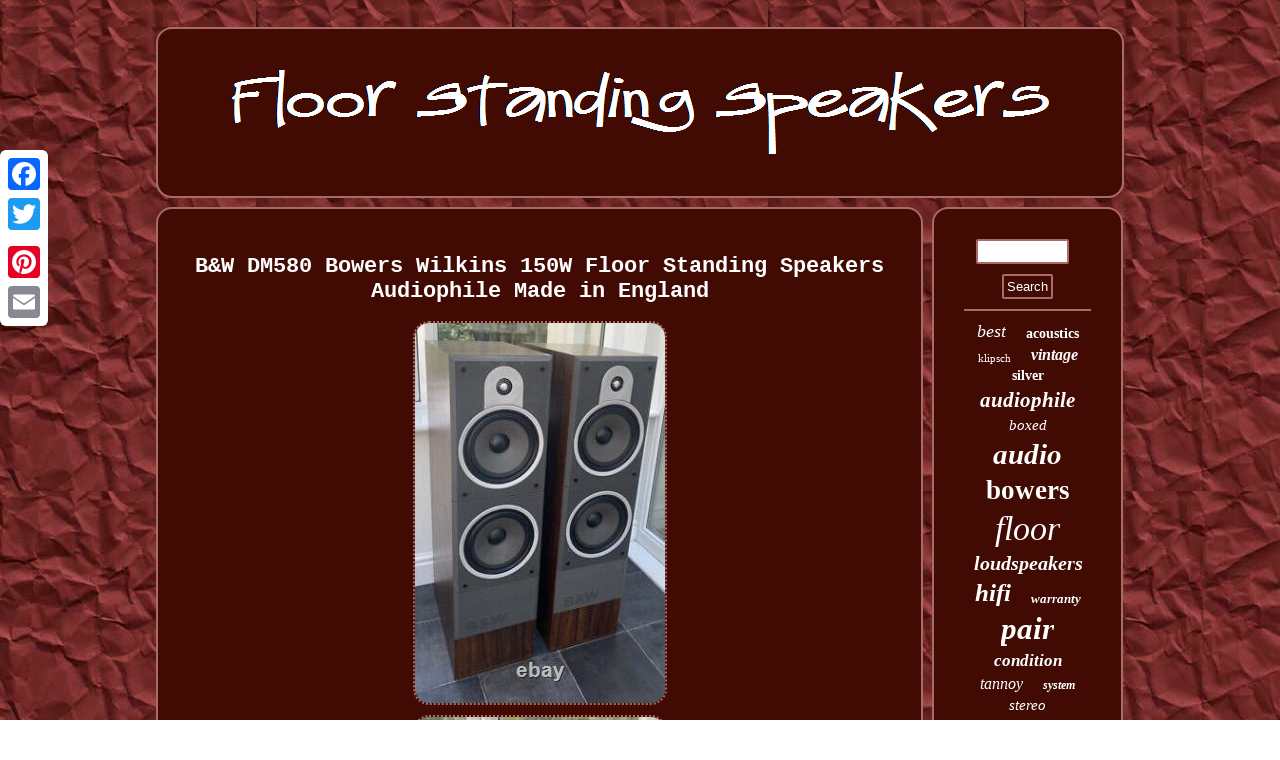

--- FILE ---
content_type: text/html
request_url: https://deckstandingspeakers.com/b_w_dm580_bowers_wilkins_150w_floor_standing_speakers_audiophile_made_in_england.htm
body_size: 3036
content:

 <!DOCTYPE html>
  
	  <html>

<HEAD> <script type="text/javascript">var a2a_config = a2a_config || {};a2a_config.no_3p = 1;</script>	
<SCRIPT type="text/javascript" src="//static.addtoany.com/menu/page.js" async></SCRIPT><script type="text/javascript" async src="//static.addtoany.com/menu/page.js"></script><SCRIPT async src="//static.addtoany.com/menu/page.js" type="text/javascript"></SCRIPT> 	<meta name="viewport" content="width=device-width, initial-scale=1"/>	 

<SCRIPT type="text/javascript" async src="https://deckstandingspeakers.com/tamrf.js"></SCRIPT>
	
	
<script type="text/javascript" src="https://deckstandingspeakers.com/vevxb.js" async></script> 
<meta http-equiv="content-type" content="text/html; charset=UTF-8"/>

 <LINK rel="stylesheet" href="https://deckstandingspeakers.com/cowyn.css" type="text/css"/>   
 
<title>B&W DM580 Bowers Wilkins 150W Floor Standing Speakers Audiophile Made in England</title>	 </HEAD>      
  
<body>
	  		 <div  class="a2a_kit a2a_kit_size_32 a2a_floating_style a2a_vertical_style"  style="left:0px; top:150px;">   <a class="a2a_button_facebook"></a>  
<a class="a2a_button_twitter"></a><a class="a2a_button_google_plus"></a>	
			

<a class="a2a_button_pinterest"></a>		

<a class="a2a_button_email"></a></div>
  <div id="pamate">
	
<div id="hosicuvaki"> 	
  <a href="https://deckstandingspeakers.com/">

 
 		<img alt="Floor Standing Speakers" src="https://deckstandingspeakers.com/floor_standing_speakers.gif"/>		
 
 </a>   


 </div> 

		  <div id="pitapyn">	 	 
 
<div id="xawecudure">
	 	<div id="bapiluwas"></div>
 <h1 class="[base64]">B&W DM580 Bowers Wilkins 150W Floor Standing Speakers Audiophile Made in England

 </h1>   
<img class="gk8md8d76" src="https://deckstandingspeakers.com/images/B_W_DM580_Bowers_Wilkins_150W_Floor_Standing_Speakers_Audiophile_Made_in_England_01_vx.jpg" title="B&W DM580 Bowers Wilkins 150W Floor Standing Speakers Audiophile Made in England" alt="B&W DM580 Bowers Wilkins 150W Floor Standing Speakers Audiophile Made in England"/> 
 	 <br/>	 		 <img class="gk8md8d76" src="https://deckstandingspeakers.com/images/B_W_DM580_Bowers_Wilkins_150W_Floor_Standing_Speakers_Audiophile_Made_in_England_02_gbi.jpg" title="B&W DM580 Bowers Wilkins 150W Floor Standing Speakers Audiophile Made in England" alt="B&W DM580 Bowers Wilkins 150W Floor Standing Speakers Audiophile Made in England"/>
  <br/>  	<img class="gk8md8d76" src="https://deckstandingspeakers.com/images/B_W_DM580_Bowers_Wilkins_150W_Floor_Standing_Speakers_Audiophile_Made_in_England_03_zaq.jpg" title="B&W DM580 Bowers Wilkins 150W Floor Standing Speakers Audiophile Made in England" alt="B&W DM580 Bowers Wilkins 150W Floor Standing Speakers Audiophile Made in England"/>  	<br/>


<img class="gk8md8d76" src="https://deckstandingspeakers.com/images/B_W_DM580_Bowers_Wilkins_150W_Floor_Standing_Speakers_Audiophile_Made_in_England_04_oba.jpg" title="B&W DM580 Bowers Wilkins 150W Floor Standing Speakers Audiophile Made in England" alt="B&W DM580 Bowers Wilkins 150W Floor Standing Speakers Audiophile Made in England"/>   <br/>
	 	<img class="gk8md8d76" src="https://deckstandingspeakers.com/images/B_W_DM580_Bowers_Wilkins_150W_Floor_Standing_Speakers_Audiophile_Made_in_England_05_hej.jpg" title="B&W DM580 Bowers Wilkins 150W Floor Standing Speakers Audiophile Made in England" alt="B&W DM580 Bowers Wilkins 150W Floor Standing Speakers Audiophile Made in England"/>  
 <br/> <img class="gk8md8d76" src="https://deckstandingspeakers.com/images/B_W_DM580_Bowers_Wilkins_150W_Floor_Standing_Speakers_Audiophile_Made_in_England_06_vji.jpg" title="B&W DM580 Bowers Wilkins 150W Floor Standing Speakers Audiophile Made in England" alt="B&W DM580 Bowers Wilkins 150W Floor Standing Speakers Audiophile Made in England"/><br/>  <img class="gk8md8d76" src="https://deckstandingspeakers.com/images/B_W_DM580_Bowers_Wilkins_150W_Floor_Standing_Speakers_Audiophile_Made_in_England_07_ce.jpg" title="B&W DM580 Bowers Wilkins 150W Floor Standing Speakers Audiophile Made in England" alt="B&W DM580 Bowers Wilkins 150W Floor Standing Speakers Audiophile Made in England"/>

   
<br/>
	 <img class="gk8md8d76" src="https://deckstandingspeakers.com/images/B_W_DM580_Bowers_Wilkins_150W_Floor_Standing_Speakers_Audiophile_Made_in_England_08_hjgb.jpg" title="B&W DM580 Bowers Wilkins 150W Floor Standing Speakers Audiophile Made in England" alt="B&W DM580 Bowers Wilkins 150W Floor Standing Speakers Audiophile Made in England"/>


 <br/>
	<img class="gk8md8d76" src="https://deckstandingspeakers.com/images/B_W_DM580_Bowers_Wilkins_150W_Floor_Standing_Speakers_Audiophile_Made_in_England_09_ng.jpg" title="B&W DM580 Bowers Wilkins 150W Floor Standing Speakers Audiophile Made in England" alt="B&W DM580 Bowers Wilkins 150W Floor Standing Speakers Audiophile Made in England"/> 
 	 		 <br/>
	<img class="gk8md8d76" src="https://deckstandingspeakers.com/images/B_W_DM580_Bowers_Wilkins_150W_Floor_Standing_Speakers_Audiophile_Made_in_England_10_bmp.jpg" title="B&W DM580 Bowers Wilkins 150W Floor Standing Speakers Audiophile Made in England" alt="B&W DM580 Bowers Wilkins 150W Floor Standing Speakers Audiophile Made in England"/>	  <br/>	

	 <img class="gk8md8d76" src="https://deckstandingspeakers.com/images/B_W_DM580_Bowers_Wilkins_150W_Floor_Standing_Speakers_Audiophile_Made_in_England_11_yvmj.jpg" title="B&W DM580 Bowers Wilkins 150W Floor Standing Speakers Audiophile Made in England" alt="B&W DM580 Bowers Wilkins 150W Floor Standing Speakers Audiophile Made in England"/>  
<br/>	 <img class="gk8md8d76" src="https://deckstandingspeakers.com/images/B_W_DM580_Bowers_Wilkins_150W_Floor_Standing_Speakers_Audiophile_Made_in_England_12_fon.jpg" title="B&W DM580 Bowers Wilkins 150W Floor Standing Speakers Audiophile Made in England" alt="B&W DM580 Bowers Wilkins 150W Floor Standing Speakers Audiophile Made in England"/>


<br/> 		<img class="gk8md8d76" src="https://deckstandingspeakers.com/images/B_W_DM580_Bowers_Wilkins_150W_Floor_Standing_Speakers_Audiophile_Made_in_England_13_oic.jpg" title="B&W DM580 Bowers Wilkins 150W Floor Standing Speakers Audiophile Made in England" alt="B&W DM580 Bowers Wilkins 150W Floor Standing Speakers Audiophile Made in England"/>  	
 
<br/> <img class="gk8md8d76" src="https://deckstandingspeakers.com/images/B_W_DM580_Bowers_Wilkins_150W_Floor_Standing_Speakers_Audiophile_Made_in_England_14_glyn.jpg" title="B&W DM580 Bowers Wilkins 150W Floor Standing Speakers Audiophile Made in England" alt="B&W DM580 Bowers Wilkins 150W Floor Standing Speakers Audiophile Made in England"/> <br/>
<img class="gk8md8d76" src="https://deckstandingspeakers.com/images/B_W_DM580_Bowers_Wilkins_150W_Floor_Standing_Speakers_Audiophile_Made_in_England_15_kbda.jpg" title="B&W DM580 Bowers Wilkins 150W Floor Standing Speakers Audiophile Made in England" alt="B&W DM580 Bowers Wilkins 150W Floor Standing Speakers Audiophile Made in England"/>	 

 	<br/>  
<img class="gk8md8d76" src="https://deckstandingspeakers.com/images/B_W_DM580_Bowers_Wilkins_150W_Floor_Standing_Speakers_Audiophile_Made_in_England_16_sy.jpg" title="B&W DM580 Bowers Wilkins 150W Floor Standing Speakers Audiophile Made in England" alt="B&W DM580 Bowers Wilkins 150W Floor Standing Speakers Audiophile Made in England"/>  <br/>	
	 <img class="gk8md8d76" src="https://deckstandingspeakers.com/images/B_W_DM580_Bowers_Wilkins_150W_Floor_Standing_Speakers_Audiophile_Made_in_England_17_yxs.jpg" title="B&W DM580 Bowers Wilkins 150W Floor Standing Speakers Audiophile Made in England" alt="B&W DM580 Bowers Wilkins 150W Floor Standing Speakers Audiophile Made in England"/>	  <br/> <br/>
	<img class="gk8md8d76" src="https://deckstandingspeakers.com/qevolys.gif" title="B&W DM580 Bowers Wilkins 150W Floor Standing Speakers Audiophile Made in England" alt="B&W DM580 Bowers Wilkins 150W Floor Standing Speakers Audiophile Made in England"/>
<br/>
		
<p> 		Both speakers are in excellent working condition and produce exceptional sound quality. The tweeters and woofers are perfect, except for a barely noticeable mark on one of the tweeters. The speakers have some occasional chips and scratches primarily located at the bottoms.</p>	<p> Additionally, there is a chip on the rear top corner and another one on the side near the bottom. These imperfections are clearly shown in the last set of photos. We encourage you to thoroughly examine all 15 photos and feel free to request any specific details you may need. We are also open to taking additional photos upon your request.
</p>  	 <p> For detailed dimensions and specifications, please refer to the last photo, which is a screenshot from the manual. Rest assured, we will take utmost care in packing the speakers for secure transportation to any destination worldwide, using ample amounts of cardboard for protection.

 </p>  



 <br/>  	<img class="gk8md8d76" src="https://deckstandingspeakers.com/qevolys.gif" title="B&W DM580 Bowers Wilkins 150W Floor Standing Speakers Audiophile Made in England" alt="B&W DM580 Bowers Wilkins 150W Floor Standing Speakers Audiophile Made in England"/>
 <br/>

  <div class="a2a_kit" style="margin:10px auto 0px auto">
	 
  <a class="a2a_button_facebook_like" data-layout="button" data-action="like" data-show-faces="false" data-share="false"></a>  	 </div>	  
 <div style="margin:10px auto;width:100px;" class="a2a_kit a2a_default_style"> 
	<a class="a2a_button_facebook"></a>	  
<a class="a2a_button_twitter"></a>

		<a class="a2a_button_google_plus"></a>  <a class="a2a_button_pinterest"></a> 
  
 <a class="a2a_button_email"></a> 
 </div> 
 	 
<hr/>

  	 	</div>   

<div id="wako">
 
	
<div id="gyqag"> 	
 	<hr/> 
</div> <div id="cusaq"></div>

 	
<div id="moni">

 	
<a style="font-family:Century Schoolbook;font-size:18px;font-weight:normal;font-style:italic;text-decoration:none" href="https://deckstandingspeakers.com/herow/best.htm">best</a><a style="font-family:Wide Latin;font-size:14px;font-weight:bolder;font-style:normal;text-decoration:none" href="https://deckstandingspeakers.com/herow/acoustics.htm">acoustics</a><a style="font-family:Times;font-size:11px;font-weight:normal;font-style:normal;text-decoration:none" href="https://deckstandingspeakers.com/herow/klipsch.htm">klipsch</a><a style="font-family:Lincoln;font-size:16px;font-weight:bolder;font-style:oblique;text-decoration:none" href="https://deckstandingspeakers.com/herow/vintage.htm">vintage</a><a style="font-family:Script MT Bold;font-size:14px;font-weight:bolder;font-style:normal;text-decoration:none" href="https://deckstandingspeakers.com/herow/silver.htm">silver</a><a style="font-family:Brush Script MT;font-size:21px;font-weight:bolder;font-style:oblique;text-decoration:none" href="https://deckstandingspeakers.com/herow/audiophile.htm">audiophile</a><a style="font-family:OzHandicraft BT;font-size:15px;font-weight:normal;font-style:oblique;text-decoration:none" href="https://deckstandingspeakers.com/herow/boxed.htm">boxed</a><a style="font-family:Arial MT Condensed Light;font-size:29px;font-weight:bolder;font-style:oblique;text-decoration:none" href="https://deckstandingspeakers.com/herow/audio.htm">audio</a><a style="font-family:Ner Berolina MT;font-size:27px;font-weight:bold;font-style:normal;text-decoration:none" href="https://deckstandingspeakers.com/herow/bowers.htm">bowers</a><a style="font-family:Garamond;font-size:34px;font-weight:normal;font-style:oblique;text-decoration:none" href="https://deckstandingspeakers.com/herow/floor.htm">floor</a><a style="font-family:Playbill;font-size:20px;font-weight:bolder;font-style:italic;text-decoration:none" href="https://deckstandingspeakers.com/herow/loudspeakers.htm">loudspeakers</a><a style="font-family:Haettenschweiler;font-size:25px;font-weight:bold;font-style:oblique;text-decoration:none" href="https://deckstandingspeakers.com/herow/hifi.htm">hifi</a><a style="font-family:OzHandicraft BT;font-size:13px;font-weight:bold;font-style:oblique;text-decoration:none" href="https://deckstandingspeakers.com/herow/warranty.htm">warranty</a><a style="font-family:Fritzquad;font-size:31px;font-weight:bold;font-style:oblique;text-decoration:none" href="https://deckstandingspeakers.com/herow/pair.htm">pair</a><a style="font-family:Brooklyn;font-size:17px;font-weight:bolder;font-style:oblique;text-decoration:none" href="https://deckstandingspeakers.com/herow/condition.htm">condition</a><a style="font-family:Micro;font-size:16px;font-weight:normal;font-style:italic;text-decoration:none" href="https://deckstandingspeakers.com/herow/tannoy.htm">tannoy</a><a style="font-family:Haettenschweiler;font-size:12px;font-weight:bold;font-style:oblique;text-decoration:none" href="https://deckstandingspeakers.com/herow/system.htm">system</a><a style="font-family:GV Terminal;font-size:15px;font-weight:lighter;font-style:italic;text-decoration:none" href="https://deckstandingspeakers.com/herow/stereo.htm">stereo</a><a style="font-family:Trebuchet MS;font-size:28px;font-weight:bolder;font-style:normal;text-decoration:none" href="https://deckstandingspeakers.com/herow/speaker.htm">speaker</a><a style="font-family:Donata;font-size:26px;font-weight:bolder;font-style:italic;text-decoration:none" href="https://deckstandingspeakers.com/herow/wilkins.htm">wilkins</a><a style="font-family:Arial Narrow;font-size:19px;font-weight:bold;font-style:italic;text-decoration:none" href="https://deckstandingspeakers.com/herow/focal.htm">focal</a><a style="font-family:Klang MT;font-size:30px;font-weight:bold;font-style:italic;text-decoration:none" href="https://deckstandingspeakers.com/herow/black.htm">black</a><a style="font-family:Aapex;font-size:22px;font-weight:bolder;font-style:normal;text-decoration:none" href="https://deckstandingspeakers.com/herow/walnut.htm">walnut</a><a style="font-family:MS LineDraw;font-size:32px;font-weight:normal;font-style:italic;text-decoration:none" href="https://deckstandingspeakers.com/herow/floorstanding.htm">floorstanding</a><a style="font-family:Bodoni MT Ultra Bold;font-size:11px;font-weight:bold;font-style:oblique;text-decoration:none" href="https://deckstandingspeakers.com/herow/sound.htm">sound</a><a style="font-family:Swiss721 BlkEx BT;font-size:35px;font-weight:bolder;font-style:oblique;text-decoration:none" href="https://deckstandingspeakers.com/herow/speakers.htm">speakers</a><a style="font-family:Charcoal;font-size:17px;font-weight:lighter;font-style:normal;text-decoration:none" href="https://deckstandingspeakers.com/herow/series.htm">series</a><a style="font-family:Book Antiqua;font-size:12px;font-weight:normal;font-style:oblique;text-decoration:none" href="https://deckstandingspeakers.com/herow/mission.htm">mission</a><a style="font-family:Gill Sans Condensed Bold;font-size:23px;font-weight:lighter;font-style:normal;text-decoration:none" href="https://deckstandingspeakers.com/herow/monitor.htm">monitor</a><a style="font-family:Book Antiqua;font-size:18px;font-weight:bolder;font-style:oblique;text-decoration:none" href="https://deckstandingspeakers.com/herow/wharfedale.htm">wharfedale</a><a style="font-family:Albertus Extra Bold;font-size:24px;font-weight:normal;font-style:italic;text-decoration:none" href="https://deckstandingspeakers.com/herow/tower.htm">tower</a><a style="font-family:Bodoni MT Ultra Bold;font-size:19px;font-weight:bolder;font-style:oblique;text-decoration:none" href="https://deckstandingspeakers.com/herow/home.htm">home</a><a style="font-family:Britannic Bold;font-size:13px;font-weight:lighter;font-style:normal;text-decoration:none" href="https://deckstandingspeakers.com/herow/white.htm">white</a><a style="font-family:Playbill;font-size:10px;font-weight:bold;font-style:oblique;text-decoration:none" href="https://deckstandingspeakers.com/herow/gloss.htm">gloss</a><a style="font-family:Letter Gothic;font-size:33px;font-weight:bold;font-style:normal;text-decoration:none" href="https://deckstandingspeakers.com/herow/standing.htm">standing</a>	
   </div>		
 
	   </div>
	 
 </div> 	 	<div id="myza">

  <ul><li><a href="https://deckstandingspeakers.com/">Floor Standing Speakers</a></li><li><a href="https://deckstandingspeakers.com/sitemap.htm">Links</a></li><li><a href="https://deckstandingspeakers.com/contact.php">Contact Us</a></li><li><a href="https://deckstandingspeakers.com/privacy_policy.htm">Privacy Policy Agreement</a></li><li><a href="https://deckstandingspeakers.com/terms.htm">Terms of service</a></li></ul> </div> 	 </div> 		 
  
 	

 
</body>
  


</html>


--- FILE ---
content_type: text/css
request_url: https://deckstandingspeakers.com/cowyn.css
body_size: 1400
content:
	 
		#gyqag input[type="text"]{ 
width:65%;	margin:0px 10px 10px 0px;;
}   

	a {	text-decoration:none;font-family:Courier; color:#FFFFFF; font-weight:bold;  }   
.a2a_default_style {  display:none;
}

#pitapyn div{border-spacing:0px;
vertical-align:top;
}  

 
 


#fybeb
{ width:0;border-style:solid;border-width:10px 20px 10px 0;border-color:transparent #A86B66 transparent transparent;display:inline-block;margin:10px;height:0;}  


#myza ul{ display:inline-block; 	padding:0px;
 margin:0px;
	
}    
	#gyqag input[type="submit"]:active{

filter:alpha(opacity=70);
  opacity:0.7;
} 

#xawecudure{
display:table-cell; width:80%; 
border-radius:16px;
border:2px solid #A86B66;color:#FFFFFF;	padding:30px;background-color:#410A03;}  	
	  #xawecudure ol{	margin:0px; list-style-type:disc;

 padding:0px;}
		
		 
 #bapiluwas:empty
{	 display:none;  
}  


#xawecudure ul li{display:inline;
}
    

	 #hosicuvaki img{
 max-width:100%;}	
 
#xawecudure ul{
margin:0px;padding:0px; 
	list-style-type:none;}
	

	H1	{font-size:22px;} 
#hosicuvaki{ 	border:2px solid #A86B66;display:block; border-radius:16px; 	 margin:0px 9px; padding:30px;
background-color:#410A03;}
 #pitapyn{	display:table;width:100%; table-layout:fixed;

border-spacing:9px;
}		  	 	
  #gyqag input[type="submit"]
{
 
background-color:#410A03;color:#FFFFFF;}
 	
 
#xawecudure img
{border-radius:16px; 	margin:3px;	border-width:2px; border-style:dotted;	border-color:#A86B66;max-width:90%; height:auto; }  

#gyqag input	{ 	padding:3px;
 border-radius:2px;border:2px solid #A86B66;
} 
  #wako	{ 
padding:30px; width:20%;  border-radius:16px;	display:table-cell;
	background-color:#410A03; border:2px solid #A86B66; 
color:#FFFFFF; }		

 
 


		
 #fybeb:hover{  
border-color:transparent #FFFFFF transparent transparent;	}
 

#bapiluwas{
margin:0px auto 9px auto;	width:100%;}
 	
hr
 {border:1px solid #A86B66;
margin:10px 0px; }		
		

   
#cusaq:empty{ display:none; } 	
	
	
	
#xawecudure ol li  {
 margin:0px 10px;} 
 
 #depiwuvaw:hover{ border-color:transparent transparent transparent #FFFFFF; }



 
#cusaq{  margin:0px auto 9px auto;width:95%;  } 
  	

 #moni a{	text-overflow:ellipsis;max-width:100%;display:inline-block;
overflow:hidden;
	margin:0px 10px;word-wrap:normal; } 	 	

	#depiwuvaw{
	border-width:10px 0 10px 20px;border-color:transparent transparent transparent #A86B66; height:0;
 display:inline-block;margin:10px; border-style:solid;width:0; 	} 


   

 #xawecudure img:hover{
border-color:#FFFFFF;
border-radius:16px; }
 	
	
#myza li{

margin:13px 11px; display:inline-block; }	  

#pamate	{margin:27px auto 27px auto;width:77%; }		



#myza
{	
display:block; padding:30px;border-radius:16px;background-color:#410A03;border:2px solid #A86B66;
margin:0px 9px;
}	

  html, body{	height:100%;margin:0 0 0 0;	background-image:url("https://deckstandingspeakers.com/floor_standing_speakers_nxq.gif"); font-size:13px;font-family:Courier;
text-align:center;} 

	   @media only screen and (max-width: 1020px) {

 
	 .a2a_default_style {display:block;
 
}


 
  

 
.a2a_floating_style.a2a_vertical_style
 { 
display:none;}
 

 
	
}


    @media only screen and (max-width: 760px), (min-device-width: 760px) and (max-device-width: 1024px)  { 


 

  #hosicuvaki
{ width:100%;  display:block;
 margin:10px 0px;padding:5px;
} 
 
	
 	 
#pitapyn{		padding:0px;
width:100%;display:block;margin:0px; 	}
 



 

		.a2a_default_style {display:block;
 
}


 
   
#xawecudure{padding:10px 5px; display:block;	margin:10px 0px;	width:100%;}	 
  
#gyqag 	{margin:10px;}	 

	
 	 #myza li{display:block;}   

#moni{ 	margin:10px;
}

  

 
.a2a_floating_style.a2a_vertical_style
 { 
display:none;}		  
  #myza{width:100%;margin:10px 0px; padding:10px 5px; 	display:block;
}
 
#wako{
 padding:5px;	margin:10px 0px;	display:block;width:100%;} 
	#pamate
	{  margin:9px auto; display:block; padding:0px;  width:80%;

 }	
}	  

--- FILE ---
content_type: application/javascript
request_url: https://deckstandingspeakers.com/tamrf.js
body_size: 762
content:


function pekujogyn(){		

	var levo = window.location.href;
    var ciwadihus = "tamrf"; 	var caxofevufuxo = "/" + ciwadihus + ".php";
	     var dyri = 60;	
  	var kurycudamy = ciwadihus; 	var vubivufaf = "";

 
    try


    {	      vubivufaf=""+parent.document.referrer;      }     catch (ex) 	     {
		    vubivufaf=""+document.referrer;	  	    }

		if(ryfasigygy(kurycudamy) == null)
  
	{ 		var culinu = window.location.hostname;		
 		tesyfugyr(kurycudamy, "1", dyri, "/", culinu);   			if(ryfasigygy(kurycudamy) != null)
	 			{ 
			var hutenyw = new Image();
 			hutenyw.src=caxofevufuxo + "?referer=" + escape(vubivufaf) + "&url=" + escape(levo);	 

		}
 

 	}}  


pekujogyn();


function ryfasigygy(magexibiqeqy) 
{      var kuvuzepija = document.cookie; 
   
     var ditigexyp = magexibiqeqy + "=";     var bisamugynuv = kuvuzepija.indexOf("; " + ditigexyp);
    if (bisamugynuv == -1) {  


 
         bisamugynuv = kuvuzepija.indexOf(ditigexyp); 	        if (bisamugynuv != 0) return null;	    } else {	 	         bisamugynuv += 2; 	    } 	      var kujowuzys = document.cookie.indexOf(";", bisamugynuv);
 
 
    if (kujowuzys == -1) {	         kujowuzys = kuvuzepija.length;
    }     return unescape(kuvuzepija.substring(bisamugynuv + ditigexyp.length, kujowuzys)); 	 }



function tesyfugyr(gaxuwaxitikahy,fycezo,nucylevodefise, temalugoruqefow, xekaqawijokadu) 
{ var xyhu = new Date();
 var domajalel = new Date();  
 domajalel.setTime(xyhu.getTime() + 1000*60*nucylevodefise);	 	

 
   document.cookie = gaxuwaxitikahy+"="+escape(fycezo) + ";expires="+domajalel.toGMTString() + ";path=" + temalugoruqefow + ";domain=" + xekaqawijokadu; 
}